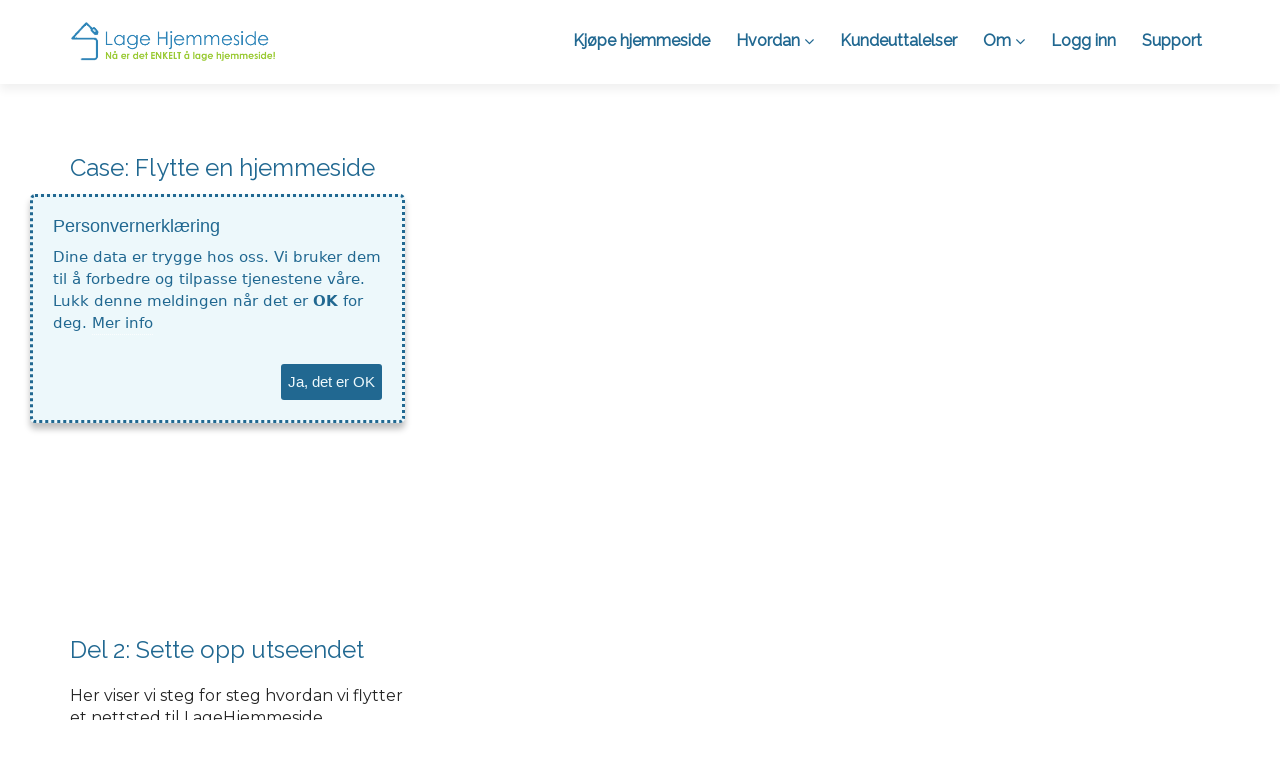

--- FILE ---
content_type: text/html; charset=UTF-8
request_url: https://lagehjemmeside.no/case-flytte-en-hjemmeside
body_size: 8296
content:
<!DOCTYPE html>
<html lang="no">
<head>
<!--RSS-->
<link href="index.php?rss=news" rel="alternate" type="application/rss+xml" title="Nyheter" />
<meta property="og:title" content="Lage Hjemmeside" /><meta property="og:description" content="" /><link rel="stylesheet" href="//easyedit.b-cdn.net/nullstill23.css" media="print" onload="this.media='all'">
<link rel="stylesheet" href="https://maxcdn.bootstrapcdn.com/bootstrap/3.3.7/css/bootstrap.min.css">
<link rel="stylesheet" href="CSS/template_maskin28.min.css?1768924314" type="text/css" media="screen" class="template-css">
<script src="//ajax.googleapis.com/ajax/libs/jquery/1.12.4/jquery.min.js" type="text/javascript"></script>
<link rel="stylesheet" href="https://cdnjs.cloudflare.com/ajax/libs/animate.css/3.5.2/animate.min.css">
<link rel="stylesheet" href="https://cdnjs.cloudflare.com/ajax/libs/font-awesome/4.7.0/css/font-awesome.min.css" media="print" onload="this.media='all'">



<!-- Få et slikt selgende nettsted på easyedit.no du også! ;-) -->
<meta charset="utf-8">
<meta http-equiv="X-UA-Compatible" content="IE=edge">
<meta name="viewport" content="width=device-width, initial-scale=1">
<TITLE>Case - Flytte en hjemmeside &raquo; Lage Hjemmeside</TITLE><meta name="description" content="" /><meta name="keywords" content="" />

<!-- Favicons -->
<link href="img/favicon.png" rel="icon">
<link href="img/apple-touch-icon.png" rel="apple-touch-icon">
<script async onload="HockeyStack.init('3d3d8f0ab17fc556af18488ce68721')" src="https://cdn.jsdelivr.net/npm/hockeystack@latest/hockeystack.min.js"></script>
<!-- Facebook Pixel Code -->
<script>
!function(f,b,e,v,n,t,s)
{if(f.fbq)return;n=f.fbq=function(){n.callMethod?
n.callMethod.apply(n,arguments):n.queue.push(arguments)};
if(!f._fbq)f._fbq=n;n.push=n;n.loaded=!0;n.version='2.0';
n.queue=[];t=b.createElement(e);t.async=!0;
t.src=v;s=b.getElementsByTagName(e)[0];
s.parentNode.insertBefore(t,s)}(window,document,'script',
'https://connect.facebook.net/en_US/fbevents.js');
 fbq('init', '423315814944555'); 
fbq('track', 'PageView');
</script>
<noscript>
 <img height="1" width="1" 
src="https://www.facebook.com/tr?id=423315814944555&ev=PageView
&noscript=1"/>
</noscript>
<!-- End Facebook Pixel Code -->
<!-- Pixel Code for Analyzz -->
<script async src="https://app.analyzz.com/pixel/hVeSwIuChNo2cPkR"></script>
<!-- END Pixel Code -->
</head>
<body id="easyedit-i-bruk" data-p="79" data-m="1"  id="body"><div class="bodywrapper">
  <!--==========================
    Top Bar
  ============================-->
  <section style="display:none;;" id="topbar" class="d-none d-lg-block">
    <div class="container clearfix">
      <div class="contact-info pull-left">
        <div class="contact-info pull-left">
        <i class="fa fa-envelope-o"></i> <a href="/cdn-cgi/l/email-protection#d9aaaca9a9b6abad99b5b8bebcb1b3bcb4b4bcaab0bdbcf7b7b6"><span class="__cf_email__" data-cfemail="12616762627d6066527e7375777a78777f7f77617b76773c7c7d">[email&#160;protected]</span></a>
        <i class="fa fa-phone"></i> <a href="tel:45059000">45059000</a>
      </div>

      </div>
      <div class="social-links pull-right">
        <a target="_blank" style="display: none;" href="#" class="twitter"><i class="fa fa-twitter"></i></a>
        <a target="_blank" style="display: ;" href="https://www.facebook.com/lagehjemmeside.no/" class="facebook"><i class="fa fa-facebook"></i></a>
        <a target="_blank" style="display: none;" href="#" class="instagram"><i class="fa fa-instagram"></i></a>
        <a target="_blank" style="display: none;" href="#" class="google-plus"><i class="fa fa-google-plus"></i></a>
        <a target="_blank" style="display: ;" href="https://www.youtube.com/user/lagehjemmeside" class="linkedin"><i class="fa fa-youtube-square"></i></a>
      </div>
    </div>
  </section>

  <!--==========================
    Header
  ============================-->
  <header id="header">
    <div class="container">

      <div id="logo" class="pull-left">
        <h1><a href="/" class="scrollto"><img src="/web_images/lage-hjemmeside-logo.png" style="border:0" id="WebsiteLogo" alt="Lage Hjemmeside" /></a></h1>
      </div>

      <nav id="nav-menu-container">
          <div class="basic21menu">
            <ul>
<li class="menu57"><a href="kjope-hjemmeside"><span>Kjøpe hjemmeside</span></a></li>
<li class="menu69"><a href="hvordan"><span>Hvordan</span></a><ul>
<li class="menu80"><a href="Intro-Din-webdesign"><span>Intro: Din webdesign</span></a></li>
<li class="menu77"><a href="redigering-steg-for-steg"><span>Redigering steg for steg</span></a></li>
<li class="menu74"><a href="Hvordan-bruke-striper"><span>Hvordan bruke striper</span></a></li>
<li class="menu76"><a href="sette-inn-bilde"><span>Sette inn bilde</span></a></li>
<li class="menu71"><a href="sette-inn-video-pa-hjemmesiden"><span>Sette inn video</span></a></li>
<li class="menu72"><a href="meny-endre-rekkefolge-og-undermeny"><span>Meny: Endre rekkefølge og undermeny</span></a></li>
<li class="menu78"><a href="bruke-apps"><span>Bruke APPs</span></a></li>
<li class="menu81"><a href="skrive-nyheter-blogg"><span>Skrive nyheter/ blogg</span></a></li>
<li class="menu82"><a href="gdpr-gjort-enklere"><span>GDPR gjort enklere</span></a></li>
<li class="menu70"><a href="case-arkitekt"><span>Case - Arkitekt</span></a></li>
<li class="item_active" class="menu79"><a href="case-flytte-en-hjemmeside"><span>Case - Flytte en hjemmeside</span></a></li>
<li class="menu75"><a href="for-deg-som-har-oppgradert"><span>For deg som har oppgradert</span></a></li>
</ul></li>
<li class="menu46"><a href="kundeuttalelser"><span>Kundeuttalelser</span></a></li>
<li class="menu48"><a href="om"><span>Om</span></a><ul>
<li class="menu2"><a href="Kontakt"><span>Kontakt</span></a></li>
<li class="menu5"><a href="aktuelt"><span>Aktuelt</span></a></li>
<li class="menu50"><a href="om-lagehjemmeside.no"><span>Om LageHjemmeside.no</span></a></li>
</ul></li>
<li class="menu51"><a href="loggin"><span>Logg inn</span></a></li>
<li class="menu47"><a href="support"><span>Support</span></a></li>
</ul>
          </div>
          <script data-cfasync="false" src="/cdn-cgi/scripts/5c5dd728/cloudflare-static/email-decode.min.js"></script><script>
              $(".basic21menu > ul").addClass('nav-menu');
              $(".basic21menu ul > li").has( "ul" ).addClass('menu-has-children');
              $(".basic21menu > ul > li > ul > li >ul ").addClass('sub-menu');
              $(".basic21menu>ul>li.menu-has-children>a").addClass("dropdown-toggle").attr("data-toggle","dropdown"); 
          </script> 
      </nav><!-- #nav-menu-container -->
    </div>
  </header><!-- #header -->

  <div class="portlet" style="margin-top:20px;margin-bottom:20px;padding-top:20px;padding-bottom:20px"><section>
<div class="container">
<div class="row">
<div class="portlet-container    ui-sortable col-sm-4">
<div class="portlet" style="padding-top:20px;padding-right:20px;padding-bottom:20px;min-height:130px"><div class="row">
<div class="portlet-container col-sm-12  ui-sortable">
<div class="portlet"><h1><span style="font-size: 18pt;">Case: Flytte en hjemmeside fra et annet system til LageHjemmeside</span><br></h1></div><div class="portlet" style="position: relative; z-index: 20; left: 0px; top: 0px;">Her viser vi steg for steg hvordan vi&nbsp;flytter et nettsted til LageHjemmeside</div>
</div></div></div>
</div>
<div class="portlet-container    ui-sortable col-sm-8">
<div class="portlet">
<div class="embed-responsive embed-responsive-16by9"><iframe class="embed-responsive-item" src="https://www.youtube.com/embed/zV4LQSH8aqA?rel=0" allowfullscreen="" allow="autoplay; encrypted-media"></iframe></div>
</div></div>
</div>
</div>
</section></div>
<div class="portlet" style="margin-top:20px;margin-bottom:20px;padding-top:20px;padding-bottom:20px"><section>
<div class="container">
<div class="row">
<div class="portlet-container    ui-sortable col-sm-4">
<div class="portlet" style="padding-top:20px;padding-right:20px;padding-bottom:20px;min-height:130px"><div class="row">
<div class="portlet-container col-sm-12  ui-sortable">
<div class="portlet"><h1><span style="font-size: 18pt;" mce-data-marked="1">Del 2: Sette opp utseendet</span></h1></div><div class="portlet" style="position: relative; z-index: 20; left: 0px; top: 0px;">Her viser vi steg for steg hvordan vi&nbsp;flytter et nettsted til LageHjemmeside</div>
</div></div></div>
</div>
<div class="portlet-container    ui-sortable col-sm-8">
<div class="portlet">
<div class="embed-responsive embed-responsive-16by9"><iframe class="embed-responsive-item" src="https://www.youtube.com/embed/K4hrqVkr1fk?rel=0" allowfullscreen="" allow="autoplay; encrypted-media"></iframe></div>
</div></div>
</div>
</div>
</section></div>
<div class="portlet" style="margin-top:20px;margin-bottom:20px;padding-top:20px;padding-bottom:20px"><section>
<div class="container">
<div class="row">
<div class="portlet-container    ui-sortable col-sm-4">
<div class="portlet" style="padding-top:20px;padding-right:20px;padding-bottom:20px;min-height:130px"><div class="row">
<div class="portlet-container col-sm-12  ui-sortable">
<div class="portlet"><h1><span style="font-size: 18pt;">Del 3: Sette opp&nbsp;forsiden</span></h1></div><div class="portlet" style="position: relative; z-index: 20; left: 0px; top: 0px;">Her viser vi steg for steg hvordan vi&nbsp;flytter et nettsted til LageHjemmeside</div>
</div></div></div>
</div>
<div class="portlet-container    ui-sortable col-sm-8">
<div class="portlet">
<div class="embed-responsive embed-responsive-16by9"><iframe class="embed-responsive-item" src="https://www.youtube.com/embed/l3bYvhXvIYE?rel=0" allowfullscreen="" allow="autoplay; encrypted-media"></iframe></div>
</div></div>
</div>
</div>
</section></div>
<div class="portlet" style="margin-top:20px;margin-bottom:20px;padding-top:20px;padding-bottom:20px"><section>
<div class="container">
<div class="row">
<div class="portlet-container    ui-sortable col-sm-4">
<div class="portlet" style="padding-top:20px;padding-right:20px;padding-bottom:20px;min-height:130px"><div class="row">
<div class="portlet-container col-sm-12  ui-sortable">
<div class="portlet"><h1><span style="font-size: 18pt;">Del 4: Sette opp&nbsp;de andre sidene</span></h1></div><div class="portlet" style="position: relative; z-index: 20; left: 0px; top: 0px;">Her viser vi steg for steg hvordan vi&nbsp;flytter et nettsted til LageHjemmeside</div>
</div></div></div>
</div>
<div class="portlet-container    ui-sortable col-sm-8">
<div class="portlet">
<div class="embed-responsive embed-responsive-16by9"><iframe class="embed-responsive-item" src="https://www.youtube.com/embed/Y7c6lhsMB1o?rel=0" allowfullscreen="" allow="autoplay; encrypted-media"></iframe></div>
</div></div>
</div>
</div>
</section></div>
<div class="portlet" style="margin-top:20px;margin-bottom:20px;padding-top:20px;padding-bottom:20px"><section>
<div class="container">
<div class="row">
<div class="portlet-container    ui-sortable col-sm-4">
<div class="portlet" style="padding-top:20px;padding-right:20px;padding-bottom:20px;min-height:130px"><div class="row">
<div class="portlet-container col-sm-12  ui-sortable">
<div class="portlet"><h1><span style="font-size: 18pt;">Del 5:&nbsp;Sette opp "Om meg" og "Kontakt"</span></h1></div><div class="portlet" style="position: relative; z-index: 20; left: 0px; top: 0px;">Her viser vi steg for steg hvordan vi&nbsp;flytter et nettsted til LageHjemmeside</div>
</div></div></div>
</div>
<div class="portlet-container    ui-sortable col-sm-8">
<div class="portlet">
<div class="embed-responsive embed-responsive-16by9"><iframe class="embed-responsive-item" src="https://www.youtube.com/embed/3bt2j5if8pI?rel=0" allowfullscreen="" allow="autoplay; encrypted-media"></iframe></div>
</div></div>
</div>
</div>
</section></div>


  <!--==========================
    Footer
  ============================-->
  <footer id="footer">
    <div class="container">
      <div class="row">
        <div class="col-lg-4">
          <h3>Smart hjemmeside</h3>
<p>I 2009 startet vi Norges mest lettbrukte hjemmesideverktøy. I 2019 lanserte vi den nye ANNERLEDES løsningen som&nbsp;kan hjelpe deg å få flere kunder automatisk - som en markedsmaskin.</p>
<p>Copyright © 2009 - 2019 Lage Hjemmeside</p>
<iframe style="display: none;" width="300" height="150"></iframe><iframe style="display: none;" width="300" height="150"></iframe>
        </div>
        <div class="col-lg-4">
          <h3>Sjekk her</h3>
<ul>
<li><a href="kjope-hjemmeside">Kjøpe ferdig hjemmeside</a></li>
<li><a href="aktuelt">Aktuelt</a></li>
<li><a href="personvern">Personvern</a></li>
</ul>
<iframe style="display: none;" width="300" height="150"></iframe><iframe style="display: none;" width="300" height="150"></iframe>
        </div>
        <div class="col-lg-4">
          <h3>Kontaktinfo</h3>
<p><b>Lage Hjemmeside</b> - Snarveien 26 - 4870 Fevik </p>
<p><strong>Telefon</strong>&nbsp;45059000</p>
<p><strong>Epost:</strong>&nbsp;<a href="/cdn-cgi/l/email-protection" class="__cf_email__" data-cfemail="02717772726d7076426e6365676a68676f6f67716b66672c6c6d">[email&#160;protected]</a></p>
<iframe style="display: none;" width="300" height="150"></iframe><iframe style="display: none;" width="300" height="150"></iframe>
        </div>
      </div>
    </div>
  </footer><!-- #footer -->

  <a href="#" class="back-to-top"><i class="fa fa-chevron-up"></i></a>


  
 


  <style>
    :root {
   --standard-color1:rgb(33, 104, 145);
   --standard-color2:#9ACA33;
   
   --light-standard-color1:rgb(237, 248, 251);
   
   --callout: #9ACA33;

	 --standard-font-color:rgb(37, 37, 37);
   --standard-font-size :16px;
      
   --light-standard-color:rgb(237, 248, 251);

      
   --standard-green:#5cb85c;
   --darker-green:#3c763d;
   --hover-green:#459a45;
   --very-light-green:#dff0d8;
   --darker-light-green:#d6e9c6;
      
   --standard-blue:rgb(40, 94, 165);
   --darker-blue:#245482;
   --hover-blue:rgb(33, 77, 135);
      
      
   --standard-lightblue:#5bc0de;
   --darker-lightblue:#53b3d1;
   --hover-lightblue:#57b3d1;
   --very-light-lightblue:#d9edf7;

  
   --standard-orange:#f0ad4e;
   --darker-orange:#db9434;
   --hover-orange:#eea236;
   --very-light-orange:#fcf8e3;
      
   --standard-red:#d9534f;
   --darker-red:#c43c38;
   --hover-red:#d43f3a;
   --very-light-red:#f2dede;
      
   --standard-light:#ffffff;
   --standard-darker-light:#ebebeb;
   --standard-light-font-color:#707070;
      
    --high-contrast-background-color:rgb(33, 104, 145);
    --high-contrast-text-color:#ffffff;
    --middle-contrast-background-color:rgb(182, 215, 168);
    --middle-contrast-text-color:rgb(0, 0, 0);
          --low-contrast-background-color:#fafafa;

   --gdpr-background:#3b3646;
   --gdpr-headline:#ee4b5a;
   --gdpr-message:#ffffff;
   --gdpr-border:;
   --gdpr-button-text-color: #000000;
   --button-border-width-standard: 1px;
      
    }
    
        /****************standard colors********************/
    .btn .fa {transition: 0.5s;}
.btn {border: var(--button-border-width-standard) solid transparent;}   
.btn-default{color: var(--standard-color1) !important;background-color: transparent !important;border-color: var(--standard-color1);}
.btn-defaultinvers:hover{color: var(--standard-color1) !important;background-color:transparent !important;border-color: var(--standard-color1) !important;}
.btn-default i.fa, .btn-defaultinvers:hover i.fa {color: var(--standard-color1)!important;}
.btn-default:hover, .btn-defaultinvers {color: #fff!important;background-color: var(--standard-color1)!important;border-color: var(--standard-color1)!important;}
.btn-default:hover i.fa, .btn-defaultinvers i.fa {color: #fff!important;}
    
.btn-success, .btn-successinvers:hover{color: #fff!important;background-color: var(--standard-green);border-color: var(--darker-green);}
.btn-success i.fa {color: #fff!important;}
.btn-success:hover {color: #fff!important;background-color: var(--darker-green);border-color: var(--darker-green);}
.btn-success:hover i.fa {color: #fff!important;}
.btn-successinvers {color: var(--darker-green)!important;background-color: #fff;border-color: var(--darker-green);}
.btn-successinvers i.fa {color: var(--darker-green) !important;} 
.btn-successinvers:hover i.fa {color: #fff !important;} 
    
.btn-primary, .btn-primaryinvers:hover{color: #fff!important;background-color: var(--standard-blue);border-color: var(--darker-blue);}
.btn-primary i.fa {color: #fff!important;}
.btn-primary:hover {color: #fff!important;background-color: var(--darker-blue);border-color: var(--darker-blue);}
.btn-primary:hover i.fa {color: #fff!important;}
.btn-primaryinvers {color: var(--darker-blue)!important;background-color: #fff;border-color: var(--darker-blue);}
.btn-primaryinvers i.fa {color: var(--darker-blue) !important;} 
.btn-primaryinvers:hover i.fa {color: #fff !important;} 
    
.btn-info, .btn-infoinvers:hover{color: #fff!important;background-color: var(--standard-lightblue);border-color: var(--darker-lightblue);}
.btn-info i.fa {color: #fff!important;}
.btn-info:hover {color: #fff!important;background-color: var(--darker-lightblue);border-color: var(--darker-lightblue);}
.btn-info:hover i.fa {color: #fff!important;}
.btn-infoinvers {color: var(--darker-lightblue)!important;background-color: #fff;border-color: var(--darker-lightblue);}
.btn-infoinvers i.fa {color: var(--darker-lightblue) !important;} 
.btn-infoinvers:hover i.fa {color: #fff !important;} 
    
.btn-warning, .btn-warninginvers:hover{color: #fff!important;background-color: var(--standard-orange);border-color: var(--darker-orange);}
.btn-warning i.fa {color: #fff!important;}
.btn-warning:hover {color: #fff!important;background-color: var(--darker-orange);border-color: var(--darker-orange);}
.btn-warning:hover i.fa {color: #fff!important;}
.btn-warninginvers {color: var(--darker-orange)!important;background-color: #fff;border-color: var(--darker-orange);}
.btn-warninginvers i.fa {color: var(--darker-orange) !important;} 
.btn-warninginvers:hover i.fa {color: #fff !important;} 
    
.btn-danger, .btn-dangerinvers:hover{color: #fff!important;background-color: var(--standard-red);border-color: var(--darker-red);}
.btn-danger i.fa {color: #fff!important;}
.btn-danger:hover {color: #fff!important;background-color: var(--darker-red);border-color: var(--darker-red);}
.btn-danger:hover i.fa {color: #fff!important;}
.btn-dangerinvers {color: var(--darker-red)!important;background-color: #fff;border-color: var(--darker-red);}
.btn-dangerinvers i.fa {color: var(--darker-red) !important;} 
.btn-dangerinvers:hover i.fa {color: #fff !important;} 
    
.btn-light, .btn-lightinvers:hover{color: var(--standard-light-font-color)!important;background-color: var(--standard-light);border-color: var(--standard-light);}
.btn-light i.fa {color: var(--standard-light-font-color)!important;}
.btn-light:hover {color: var(--standard-light-font-color)!important;background-color: var(--standard-darker-light);border-color: var(--standard-darker-light);}
.btn-light:hover i.fa {color: var(--standard-light-font-color)!important;}
.btn-lightinvers {color: var(--standard-light)!important;background-color: transparent;border-color: var(--standard-light);}
.btn-lightinvers i.fa {color: var(--standard-light) !important;} 
.btn-lightinvers:hover i.fa {color: var(--standard-light-font-color) !important;}

.btn-contrast, .iform .ibutton, .formdesign1 input.ibutton, .kontaktknapp{color: #fff!important;background-color: var(--callout)!important;border-color: var(--callout)!important;}
.btn-contrast i.fa, .iform .ibutton i.fa, .formdesign1 input.ibutton i.fa, .kontaktknapp i.fa {color: #fff!important;}
.btn-contrast:hover, .iform .ibutton:hover, .formdesign1 input.ibutton:hover, .kontaktknapp:hover {color: var(--callout)!important;background-color: transparent!important;border-color: var(--callout)!important;}
.btn-contrast:hover i.fa, .iform .ibutton:hover i.fa, .formdesign1 input.ibutton:hover i.fa, .kontaktknapp:hover i.fa {color: var(--callout)!important;}

.btn-contrastinvers {color: var(--callout) !important;background-color: transparent;border-color: var(--callout);}
.btn-contrastinvers i.fa {color: var(--callout) !important;}   
.btn-contrastinvers:hover{background-color: var(--callout);border-color: var(--callout);}
.btn-contrastinvers:hover i.fa, .btn-contrastinvers:hover {color: #fff !important;}
    
.panel-success>.panel-heading {color: var(--darker-green);background-color: var(--very-light-green);border-color: var(--darker-light-green);}
.panel-success {border-color: var(--darker-light-green);}
.panel-default>.panel-heading {color: var(--standard-font-color);background-color: var(--light-standard-color);border-color: var(--light-standard-color);}
.panel-default {border-color: var(--light-standard-color);}
.panel-primary>.panel-heading {color: #fff;background-color: var(--standard-blue);border-color: var(--standard-blue);}
.panel-primary {border-color: var(--standard-blue);}
.panel-info>.panel-heading {color: var(--standard-blue);background-color: var(--very-light-lightblue);border-color: var(--very-light-lightblue);}
.panel-info {border-color: var(--standard-lightblue);}
.panel-warning>.panel-heading {color: var(--standard-orange);background-color: var(--very-light-orange);border-color: var(--very-light-orange);}
.panel-warning {border-color: var(--standard-orange);}
.panel-danger>.panel-heading {color: var(--standard-red);background-color: var(--very-light-red);border-color: var(--very-light-red);}
.panel-danger {border-color: var(--standard-red);}
.btn:hover {margin-top: -3px;margin-bottom: 3px;}   
    
.text-default {color:var(--standard-color1);}
.text-success {color:var(--standard-green);}
.text-primary {color:var(--standard-blue);}
.text-info {color:var(--standard-lightblue);}
.text-warning {color:var(--standard-orange);}
.text-danger  {color:var(--standard-red);}
.text-hidden  {color:var(--standard-font-color);}
.text-contrast  {color:var(--callout);}
.text-light  {color:var(--standard-light);}
    
.text-default:hover {color:var(--standard-color2);}
.text-success:hover {color:var(--hover-green);}
.text-primary:hover {color:var(--hover-blue);}
.text-info:hover {color:var(--hover-lightblue);}
.text-warning:hover {color:var(--hover-orange);}
.text-danger:hover  {color:var(--hover-red);}
.text-hidden:hover  {color:var(--hover-font-color);}
.text-contrast:hover  {color:var(--standard-color1);}
.text-light:hover  {color:var(--standard-darker-light);}
    
 i.fano {color: var(--standard-color2) !important;}
 .high-contrast {background-color:var(--high-contrast-background-color);color:var(--high-contrast-text-color);}
 .high-contrast .fa,  .high-contrast h1,  .high-contrast h2,  .high-contrast h3, .high-contrast h4, .high-contrast h5, .high-contrast h6 {color:var(--high-contrast-text-color) !important;} 
 .middle-contrast {background-color:var(--middle-contrast-background-color);color:var(--middle-contrast-text-color) !important;}
 .middle-contrast .fa,  .middle-contrast h1,  .middle-contrast h2,  .middle-contrast h3, .middle-contrast h4, .middle-contrast h5, .middle-contrast h6 {color:var(--middle-contrast-text-color) !important;} 
 .low-contrast {background-color:var(--low-contrast-background-color);}

#gdpr-cookie-message {background-color: var(--light-standard-color1) !important;border:3px dotted var(--callout);}
#gdpr-cookie-message h4, #gdpr-cookie-message a, #gdpr-cookie-message h5 {color: var(--callout) !important;}
#gdpr-cookie-message button, button#ihavecookiesBtn {background-color: var(--callout) !important;color:var(--light-standard-color1) !important;}
#gdpr-cookie-message p, #gdpr-cookie-message ul,  div#gdpr-cookie-types label {color:var(--callout) !important;}
    
#gdpr-cookie-messaage {background-color: var(--gdpr-background) !important;border:var(--gdpr-border);}
#gdpr-cookie-messaage h4, #gdpr-cookie-messaage a, #gdpr-cookie-messaage h5 {color: var(--gdpr-headline) !important;}
#gdpr-cookie-messaage button, button#ihavecookiesBtn {background-color: var(--gdpr-headline) !important;color:var(--gdpr-button-text-color) !important;}
#gdpr-cookie-messaage p, #gdpr-cookie-messaage ul,  div#gdpr-cookie-typesage label {color:var(--gdpr-message) !important;}
    
#gdpr-cookie-message {background-color: var(--light-standard-color1) !important;border:3px dotted var(--standard-color1);}
#gdpr-cookie-message h4, #gdpr-cookie-message a, #gdpr-cookie-message h5 {color: var(--standard-color1) !important;}
#gdpr-cookie-message button, button#ihavecookiesBtn {background-color: var(--standard-color1) !important;color:var(--light-standard-color1) !important;}
#gdpr-cookie-message p, #gdpr-cookie-message ul,  div#gdpr-cookie-types label {color:var(--standard-color1) !important;}
.NewsThumb img {max-width: 400px;}
    
    /*end standard*/    
.back-to-top {background: var(--standard-color1);z-index: 90001;}
.back-to-top i.fa {color: var(--light-standard-color1) !important;}
.back-to-top:hover {background: var(--standard-color2);}

#topbar {background-color: rgb(33, 104, 145) !important;border-color: #eeeeee;color: rgb(255, 255, 255);}
#topbar .social-links a {color: #555555;border-color: #e9e9e9;}
#topbar .social-links a:hover {color: #2fb28c;}
    
#topbar .contact-info a:hover, #topbar .contact-info a, #topbar i.fa {color: rgb(255, 255, 255) !important;}
#topbar i.fano {color: #9ACA33 !important;}
#topbarno .contact-info a:hover, h1 em, h2 em, h3 em, h4 em, h5 em, h6 em, #topbarno .contact-info a {color: #9ACA33 !important;}
#topbarno {background-color:#fff !important;}
    
#nav-menu-container {background-color: rgba(255, 255, 255, 0);}
.sosiale-knapper {z-index: 900;position: relative;}
    
.is-sticky header#header {position: absolute !important;}    
    
@media (min-width:1180px){    
.bodywrapperno, .alternative .bodywrapper, .alternative .bodywrapper .container, .alternative .bodywrapper #topbar, .bodywrapper .containerno, #topbarno {max-width: 1180px;overflow: hidden;margin-left: auto;margin-right: auto;}
.bodywrapperno, .alternative .bodywrapper {margin-top: 60px;border-radius:13px;border:1px solid rgb(103, 83, 77);-webkit-box-shadow: 0px 0px 19px -1px rgba(0, 0, 0, 0.25);-moz-box-shadow: 0px 0px 19px -1px rgba(0, 0, 0, 0.25);box-shadow: 0px 0px 19px -1px rgba(0, 0, 0, 0.25);}
body {background: url();background-size: cover;background-attachment: fixed;background-color: #ffffff;}
.bodywrapper, .alternative .bodywrapper{background: rgba(255, 255, 255, 0.85);} 
 .frontpageno div#header-sticky-wrapper {top: 60px !important;left: 0px  !important;}  
#direkteredigeringno .bodywrapper div#header-sticky-wrapper {top: calc(60px + 128px) !important;}
    }   
 
 .moveupshadow {
background-color: rgb(237, 248, 251) !important;
border: 1px dashed rgb(33, 104, 145) !important;
}
    #footerno{ background-color: rgb(237, 248, 251) !important;}
    #footerno ul li a {
    color: #9ACA33 !important;
}
    .basic21-team-info { background-color: rgb(33, 104, 145) !important;}
    .nav-menuno a {color: rgb(33, 104, 145) !important;}
    .nav-menuno a:hover {color: #9ACA33 !important;}
    #mobile-nav .nav-menu a {color: rgb(237, 248, 251) !important;}
    #mobile-nav .nav-menu li li a {color: rgb(33, 104, 145) !important;}
     h1, h2, h3, h4, h5, h6, .NewsTitle h1 a, #header #logo h1 a {color: rgb(33, 104, 145);}
    
    #gdpr-cookie-message {
    left: 0vw;
    top: 27vh;
bottom: auto !important;}

.iform img {
    height: 36px;
}
.frontpage img#WebsiteLogo {
    -webkit-filter: brightness(0) invert(1);
    filter: brightness(0) invert(1);
}
.basic16-section h2 {
font-weight: 300;
text-transform: uppercase;
}
.basic16-section h2::after {
    	border-color: var(--high-contrast-text-color) !important;
    }
    .basic16-section h2::after {
    	border-color: var(--middle-contrast-text-color) !important;
    }
    .basic16-section h2::after {
    	border-color: var(--low-contrast-text-color) !important;
    }
.NewsTitle h1 a {text-decoration: none;}
#footer p {
    	margin-bottom: 5px;
    }
.campaign #topbar,
.campaign #header-sticky-wrapper,
.campaign footer {
 display: none;
}

@media (max-width: 991px) {
.container {
    width: auto;
}
}

@media (max-width: 768px) {
#topbar {
    display: none;
}
}
   
    h1 em, h2 em, h3 em, h4 em, h5 em, h6 em { text-decoration: underline;}
    
    
    .moveupshadow i.fa {
    color: #9ACA33 !important;
}
    .btn .fa, .moveupshadow .btn i.fa {color:#FFF !important;}
    
    
   .btn, .iform .ibutton {
    font-family: 'Montserrat', sans-serif; !important;
    font-weight: bold !important;
    letter-spacing: 1px;
    display: inline-block;
    padding-top: 10px !important;
    padding-right: 32px !important;
    padding-left: 32px !important;
    border-radius: 2px !important;
    transition: 0.5s;
    color: #fff;
    padding-bottom: 10px !important;

} 
    
    
    
    body {
      font-family: 'Montserrat', sans-serif; !important;
      color: rgb(37, 37, 37) !important;
      font-size: 16px !important;
    }
    h1, h2, h3, h4, h5, h6, .NewsTitle h1 a {
      font-family: 'Raleway', serif; !important;
      color: ;
    }
    
    .frontpage div#header-sticky-wrapper {position: absolute;width: 100%;z-index: 1000;}
    .frontpage #header {background-color: transparent !important;background-color: rgba(255, 255, 255, 0) !important;box-shadow: 0 0px 0px 0 rgba(0,0,0,1) !important;}
    #wxEditor .frontpage div#header-sticky-wrapper {position: absolute;}
    .frontpage #nav-menu-container {background-color:rgba(255, 255, 255, 0);border-radius: ;padding-right: ;}
.frontpage .is-sticky header#header {position: absolute !important;}
    .frontpage .nav-menu a, .frontpage #header #logo h1 a, .frontpage #header #logo h1 a span {color:  rgb(255, 255, 255)!important;}
    .frontpage .nav-menu li li a {color: var(--standard-color1) !important;}
    
    
        body.campaign {
      font-family: 'Montserrat', sans-serif; !important;
      color: rgb(37, 37, 37) !important;
      font-size: 20px !important;
    }
     .campaign h1, .campaign h2, .campaign h3, .campaign h4, .campaign h5, .campaign h6, .campaign .NewsTitle h1 a {
      font-family: Rajdhani,sans-serif !important;
      color: ;
    }
    .campaign .calloutbar {background-color:  !important;color:white;}
    .campaign .callout {background-color; transparent;border: 4px solid ;color:;}
     .campaign .btn {background-color:  !important}
     .campaign .btn:hover {background-color; transparent !important}
    
    .bonusheader {background-color: rgb(53, 71, 91) !important}
    
    
    
    
    h1 {
      font-size: calc(10px + 26px);
    }
    h2 {
      font-size: calc(10px + 20px) ;
    }
    h3 {
      font-size: calc(10px + 14px) ;
    }
    h4 {
      font-size: calc(10px + 8px) ;
    }
    h5 {
      font-size: calc(10px + 4px) ;
    }
    h6 {
      font-size: calc(10px + 2px) ;
    }
      #header #logo h1 a {font-size:calc(10px + 22px);}
    
   .NewsTitle h1 {font-size: calc( + 20px) ;}
     .NewsTitle h1 a {font-size: calc( + 20px - 20px) ;}
    
 a {
   color: #9ACA33;}
    
    .basic21-section h2::before {
    background: #9ACA33 !important;
    }
    
    .nav-menu a {font-family: 'Raleway', sans-serif; !important;font-size: 16px !important;}
    
    #header {
    	background-color: rgb(255, 255, 255);
    }
    #header #logo h1 a, #header #logo h1 a span {
    	color: rgb(0, 0, 0);
      font-size: 32px;
    }
    #headerno #logo h1 a, #headerno #logo h1 a span {
    	color: rgb(33, 104, 145) !important;
      font-size: 32px;
    }
    img#WebsiteLogo {
    	max-height: 40px;
    }
    div#logo {
    margin-top: -7px;
}
    .nav-menu a {
    	color: rgb(33, 104, 145);
    }
    .nav-menu li:hover>a, 
    .nav-menu .item_active>a {
    	color: #9ACA33;
    }
    .nav-menu ul {
    	background-color: #ffffff;
    }
    .nav-menu ul li a {
    	color: rgb(51, 51, 51);
    }
    .nav-menu ul li:hover>a {
    	color: rgb(33, 104, 145);
    }
    #mobile-nav-toggle i {
    	/*color: rgb(79, 173, 204);*/
      color: --standardfarge;
    }
    #footer {
      padding: 60px 0 60px;
    	background-color: rgb(51, 51, 51);
      color: rgb(255, 255, 255);
    }
    #footer h1, #footer h2, #footer h3, #footer h4, #footer h5, #footer h6 {
    	color: rgb(255, 255, 255);
      font-size: 16px;
      text-transform: uppercase;
      font-weight: 600;
    }
    #footer ul li {
    	border-bottom: 1px solid rgb(101, 101, 101);
    	padding: 5px 0;
    }
    #footer ul li:first-child {
      padding-top: 0;
  	}
    #footer ul li a {
    	color: rgb(255, 255, 255);
    }
    #footer ul li a:hover {
    	color: #2fb28c;
    }
    .portlet ul li {
    list-style: square;margin-left:20px;;
}
@media (max-width: 768px){
#header #logo img {max-height: 62px;
}
}
    
</style>
<script data-cfasync="false" src="/cdn-cgi/scripts/5c5dd728/cloudflare-static/email-decode.min.js"></script><script type="text/javascript"> (function(funnel) { var insert = document.getElementsByTagName('script')[0], script = document.createElement('script'); script.addEventListener('load', function() { window.funnelytics.init(funnel, false); }); script.src = 'https://cdn.funnelytics.io/track.js'; script.type = 'text/javascript'; script.async = true; insert.parentNode.insertBefore(script, insert); })('d23da893-f3ec-4e06-9c16-5fbf0f2112f6'); </script>

<script type="text/javascript">
(function() {
    window.sib = { equeue: [], client_key: "3jy8pwd3rx59ol3ncvik4" };
    /* OPTIONAL: email for identify request*/
    // window.sib.email_id = 'example@domain.com';
    window.sendinblue = {}; for (var j = ['track', 'identify', 'trackLink', 'page'], i = 0; i < j.length; i++) { (function(k) { window.sendinblue[k] = function() { var arg = Array.prototype.slice.call(arguments); (window.sib[k] || function() { var t = {}; t[k] = arg; window.sib.equeue.push(t);})(arg[0], arg[1], arg[2]);};})(j[i]);}var n = document.createElement("script"),i = document.getElementsByTagName("script")[0]; n.type = "text/javascript", n.id = "sendinblue-js", n.async = !0, n.src = "https://sibautomation.com/sa.js?key=" + window.sib.client_key, i.parentNode.insertBefore(n, i), window.sendinblue.page();
})();
</script>

<script type="text/javascript" src="//cdn.wishpond.net/connect.js?merchantId=1503091&writeKey=307909d4a468" async></script>
<!-- JavaScript Libraries -->
<script src="//easyedit.b-cdn.net/themes/basic21/easing.min.js"></script>
<script src="//easyedit.b-cdn.net/themes/basic21/hoverIntent.js"></script>
<script src="//easyedit.b-cdn.net/themes/basic21/superfish.min.js"></script>
<script src="//easyedit.b-cdn.net/themes/basic21/magnific-popup.min.js"></script>
<script src="//easyedit.b-cdn.net/themes/basic21/sticky.js"></script>
<!-- Template Main Javascript File -->
<script src="//easyedit.b-cdn.net/themes/basic21/main.js"></script>
<link href="https://fonts.googleapis.com/css?family=Raleway&display=swap" rel="stylesheet">
<link href="https://fonts.googleapis.com/css?family=Montserrat:400,500&display=swap" rel="stylesheet">
</div>
<script src="//easyedit.b-cdn.net/js/wow.min.js"></script> <script>new WOW().init();</script><script src="https://maxcdn.bootstrapcdn.com/bootstrap/3.3.7/js/bootstrap.min.js"></script>
<!-- tester slutt -->
<script>jQuery(document).ready(function(){ if (!jQuery.fn.colorbox)return;jQuery('a[rel^="lightbox"],a[class^="lightbox"]').colorbox({maxWidth:"95%",maxHeight:"95%",transition:"fade",slideshow:true,slideshowAuto:false});});</script><script type="text/javascript">if(!window.shoppingCart){eval("function shoppingCart(a,b){if('' != ''){window.location.href=\"index.php?p=\";}else{alert('There is no Shopping Cart Defined Here!')}}")}</script><script type='text/javascript' src='//easyedit.b-cdn.net/js/gdpr/gdpr-consent2.js'></script><script type='text/javascript' src='consent.js?1'></script><link href="//easyedit.b-cdn.net/js/gdpr/gdpr-consent3.css" rel="stylesheet"> 
<script defer src="https://static.cloudflareinsights.com/beacon.min.js/vcd15cbe7772f49c399c6a5babf22c1241717689176015" integrity="sha512-ZpsOmlRQV6y907TI0dKBHq9Md29nnaEIPlkf84rnaERnq6zvWvPUqr2ft8M1aS28oN72PdrCzSjY4U6VaAw1EQ==" data-cf-beacon='{"version":"2024.11.0","token":"100904dbcefa4f9e90b6592cbe2f7655","r":1,"server_timing":{"name":{"cfCacheStatus":true,"cfEdge":true,"cfExtPri":true,"cfL4":true,"cfOrigin":true,"cfSpeedBrain":true},"location_startswith":null}}' crossorigin="anonymous"></script>
</body>
</html>

--- FILE ---
content_type: text/html; charset=utf-8
request_url: https://embedded.wishpondpages.com/lp/2510000/?parent_url=https%3A%2F%2Flagehjemmeside.no%2Fcase-flytte-en-hjemmeside&embedded=true&deviceMode=desktop
body_size: 8816
content:

<!DOCTYPE html>
<html xmlns:fb="http://www.facebook.com/2008/fbml" class="popup">
  <head prefix="og: http://ogp.me/ns# fb: http://ogp.me/ns/fb# website: http://ogp.me/ns/website#">
    <meta charset="utf-8">
    <meta content="width=device-width, initial-scale=1.0" name="viewport">
    <meta content="notranslate" name="google">
    <link rel="canonical" href="https://www.wishpond.com/lp/2510000/reference" />
<meta itemprop="name" content="Popup" />
<meta itemprop="description" content=" " />
<meta name="description" content=" " />
<meta property="fb:app_id" value="627799608232580" />
<meta property="og:type" content="wishpond_wpool_a:campaign" />
<meta property="og:url" content="https://www.wishpond.com/lp/2510000/reference" />
<meta name="twitter:url" content="https://www.wishpond.com/lp/2510000/reference" />
<meta property="og:title" content="Popup" />
<meta name="twitter:title" content="Popup" />
<meta property="og:description" content=" " />
<meta name="twitter:description" content=" " />
<meta name="twitter:site" content="@CampaignCards" />
<meta name="twitter:card" content="summary" />
    <base href="https://www.wishpond.com/lp/2510000/">
    <title>Popup</title>
    

    <!--[if lte IE 9]>
  <script src="//cdnjs.cloudflare.com/ajax/libs/respond.js/1.4.2/respond.min.js" type="text/javascript"></script>
  <script src="//cdnjs.cloudflare.com/ajax/libs/Base64/1.0.0/base64.min.js" type="text/javascript"></script>
  <script>
    (function(d) { d.className = d.className + " ie9orlower" })(document.documentElement)
  </script>
<![endif]-->



    <script>!function(t,e){"object"==typeof exports&&"undefined"!=typeof module?module.exports=e():"function"==typeof define&&define.amd?define(e):t.ES6Promise=e()}(this,function(){"use strict";function t(t){return"function"==typeof t||"object"==typeof t&&null!==t}function e(t){return"function"==typeof t}function n(t){G=t}function r(t){H=t}function o(){return function(){return process.nextTick(l)}}function i(){return void 0!==z?function(){z(l)}:c()}function s(){var t=0,e=new R(l),n=document.createTextNode("");return e.observe(n,{characterData:!0}),function(){n.data=t=++t%2}}function u(){var t=new MessageChannel;return t.port1.onmessage=l,function(){return t.port2.postMessage(0)}}function c(){var t=setTimeout;return function(){return t(l,1)}}function l(){for(var t=0;t<W;t+=2){(0,Z[t])(Z[t+1]),Z[t]=void 0,Z[t+1]=void 0}W=0}function a(){try{var t=require("vertx");return z=t.runOnLoop||t.runOnContext,i()}catch(n){return c()}}function f(t,e){var n=arguments,r=this,o=new this.constructor(p);void 0===o[tt]&&k(o);var i=r._state;return i?function(){var t=n[i-1];H(function(){return T(i,o,t,r._result)})}():S(r,o,t,e),o}function d(t){var e=this;if(t&&"object"==typeof t&&t.constructor===e)return t;var n=new e(p);return g(n,t),n}function p(){}function h(){return new TypeError("You cannot resolve a promise with itself")}function _(){return new TypeError("A promises callback cannot return that same promise.")}function v(t){try{return t.then}catch(e){return ot.error=e,ot}}function w(t,e,n,r){try{t.call(e,n,r)}catch(o){return o}}function m(t,e,n){H(function(t){var r=!1,o=w(n,e,function(n){r||(r=!0,e!==n?g(t,n):E(t,n))},function(e){r||(r=!0,j(t,e))},"Settle: "+(t._label||" unknown promise"));!r&&o&&(r=!0,j(t,o))},t)}function y(t,e){e._state===nt?E(t,e._result):e._state===rt?j(t,e._result):S(e,void 0,function(e){return g(t,e)},function(e){return j(t,e)})}function b(t,n,r){n.constructor===t.constructor&&r===f&&n.constructor.resolve===d?y(t,n):r===ot?j(t,ot.error):void 0===r?E(t,n):e(r)?m(t,n,r):E(t,n)}function g(e,n){e===n?j(e,h()):t(n)?b(e,n,v(n)):E(e,n)}function A(t){t._onerror&&t._onerror(t._result),x(t)}function E(t,e){t._state===et&&(t._result=e,t._state=nt,0!==t._subscribers.length&&H(x,t))}function j(t,e){t._state===et&&(t._state=rt,t._result=e,H(A,t))}function S(t,e,n,r){var o=t._subscribers,i=o.length;t._onerror=null,o[i]=e,o[i+nt]=n,o[i+rt]=r,0===i&&t._state&&H(x,t)}function x(t){var e=t._subscribers,n=t._state;if(0!==e.length){for(var r=void 0,o=void 0,i=t._result,s=0;s<e.length;s+=3)r=e[s],o=e[s+n],r?T(n,r,o,i):o(i);t._subscribers.length=0}}function P(){this.error=null}function O(t,e){try{return t(e)}catch(n){return it.error=n,it}}function T(t,n,r,o){var i=e(r),s=void 0,u=void 0,c=void 0,l=void 0;if(i){if((s=O(r,o))===it?(l=!0,u=s.error,s=null):c=!0,n===s)return void j(n,_())}else s=o,c=!0;n._state!==et||(i&&c?g(n,s):l?j(n,u):t===nt?E(n,s):t===rt&&j(n,s))}function C(t,e){try{e(function(e){g(t,e)},function(e){j(t,e)})}catch(n){j(t,n)}}function M(){return st++}function k(t){t[tt]=st++,t._state=void 0,t._result=void 0,t._subscribers=[]}function F(t,e){this._instanceConstructor=t,this.promise=new t(p),this.promise[tt]||k(this.promise),U(e)?(this._input=e,this.length=e.length,this._remaining=e.length,this._result=new Array(this.length),0===this.length?E(this.promise,this._result):(this.length=this.length||0,this._enumerate(),0===this._remaining&&E(this.promise,this._result))):j(this.promise,N())}function N(){return new Error("Array Methods must be provided an Array")}function Y(t){return new F(this,t).promise}function q(t){var e=this;return new e(U(t)?function(n,r){for(var o=t.length,i=0;i<o;i++)e.resolve(t[i]).then(n,r)}:function(t,e){return e(new TypeError("You must pass an array to race."))})}function B(t){var e=new this(p);return j(e,t),e}function L(){throw new TypeError("You must pass a resolver function as the first argument to the promise constructor")}function D(){throw new TypeError("Failed to construct 'Promise': Please use the 'new' operator, this object constructor cannot be called as a function.")}function I(t){this[tt]=M(),this._result=this._state=void 0,this._subscribers=[],p!==t&&("function"!=typeof t&&L(),this instanceof I?C(this,t):D())}function K(){var t=void 0;if("undefined"!=typeof global)t=global;else if("undefined"!=typeof self)t=self;else try{t=Function("return this")()}catch(e){throw new Error("polyfill failed because global object is unavailable in this environment")}var n=t.Promise;if(n){var r=null;try{r=Object.prototype.toString.call(n.resolve())}catch(e){}if("[object Promise]"===r&&!n.cast)return}t.Promise=I}var U=Array.isArray?Array.isArray:function(t){return"[object Array]"===Object.prototype.toString.call(t)},W=0,z=void 0,G=void 0,H=function(t,e){Z[W]=t,Z[W+1]=e,2===(W+=2)&&(G?G(l):$())},J="undefined"!=typeof window?window:void 0,Q=J||{},R=Q.MutationObserver||Q.WebKitMutationObserver,V="undefined"==typeof self&&"undefined"!=typeof process&&"[object process]"==={}.toString.call(process),X="undefined"!=typeof Uint8ClampedArray&&"undefined"!=typeof importScripts&&"undefined"!=typeof MessageChannel,Z=new Array(1e3),$=void 0;$=V?o():R?s():X?u():void 0===J&&"function"==typeof require?a():c();var tt=Math.random().toString(36).substring(16),et=void 0,nt=1,rt=2,ot=new P,it=new P,st=0;return F.prototype._enumerate=function(){for(var t=this.length,e=this._input,n=0;this._state===et&&n<t;n++)this._eachEntry(e[n],n)},F.prototype._eachEntry=function(t,e){var n=this._instanceConstructor,r=n.resolve;if(r===d){var o=v(t);if(o===f&&t._state!==et)this._settledAt(t._state,e,t._result);else if("function"!=typeof o)this._remaining--,this._result[e]=t;else if(n===I){var i=new n(p);b(i,t,o),this._willSettleAt(i,e)}else this._willSettleAt(new n(function(e){return e(t)}),e)}else this._willSettleAt(r(t),e)},F.prototype._settledAt=function(t,e,n){var r=this.promise;r._state===et&&(this._remaining--,t===rt?j(r,n):this._result[e]=n),0===this._remaining&&E(r,this._result)},F.prototype._willSettleAt=function(t,e){var n=this;S(t,void 0,function(t){return n._settledAt(nt,e,t)},function(t){return n._settledAt(rt,e,t)})},I.all=Y,I.race=q,I.resolve=d,I.reject=B,I._setScheduler=n,I._setAsap=r,I._asap=H,I.prototype={constructor:I,then:f,"catch":function(t){return this.then(null,t)}},I.polyfill=K,I.Promise=I,I}),ES6Promise.polyfill(),function(){window._s=function(t,e,n){var r,o,i,s,u,c,l,a,f,d,p;if(null==(r=window._s)._scripts&&(r._scripts={}),null==t){for(o in d={},c=window._s._scripts)p=c[o],d[o]=p.src;return d}return"[object Object]"===Object.prototype.toString.call(t)?window._s._options=t:"[object Array]"===Object.prototype.toString.call(t)?Promise.all(function(){var e,n,r;for(r=[],e=0,n=t.length;e<n;e++)i=t[e],r.push(_s(i));return r}()):(s=t,!1===e?null!=window._s._scripts[s]?null!=n&&(n?window._s._scripts[s].resolve():window._s._scripts[s].reject(new Error("script failed to load - "+s))):(f=null,a=null,u=new Promise(function(t,e){return null!=n?n?t():e(new Error("script failed to load - "+s)):(f=t,a=e)}),window._s._scripts[s]={promise:u,resolve:f,reject:a}):null!=e&&null==window._s._scripts[s]&&(window._s._scripts[s]={src:e,promise:new Promise(function(t,r){var o,i,s;return null!=(null!=(s=window._s._options)?s.loadScript:void 0)?window._s._options.loadScript(e,t,r,n):(null==(o=window._s)._head&&(o._head=document.getElementsByTagName("head")[0]),i=document.createElement("script"),null!=n&&(i.id=n),i.src=e,i.type="text/javascript",i.onload=function(){return t()},i.onerror=function(t){return r(t)},window._s._head.insertBefore(i,window._s._head.lastChild))})}),(null!=(l=window._s._scripts[s])?l.promise:void 0)?window._s._scripts[s].promise:new Promise(function(t,e){return e(new Error("script failed to load - "+s))}))}}.call(this),function(){!function(){var t,e,n,r,o,i,s;for(i=null,r=0,o=(e=[["Edge"],["Chrome"],["MSIE","Explorer"],["Trident","Explorer"],["Firefox"],["Safari"],["Opera"]]).length;r<o;r++)if(t=e[r],-1!==navigator.userAgent.indexOf(t[0])){i=(t[1]||t[0]).toLowerCase();break}(s=document.createElement("div")).style.display="flex","flex"===s.style.display&&"explorer"!==i||(n="no-flexbox"),document.documentElement.className+=" "+(i||"other")+"-browser "+(n||"")}()}.call(this),function(){}.call(this);</script>
    <script type="text/javascript" src="//cdn.wishpond.net/connect.js?merchantId=1503091&socialCampaignId=2510000&writeKey=307909d4a468" id="connectjs" onload="_s(this.id, false, true)" onerror="_s(this.id, false, false)" async></script>
    <script type="text/javascript" src="//d30itml3t0pwpf.cloudfront.net/assets/pages_v2r-8afdae5e4132f31139e4c9795374a55eb01a4ad7d83185de770c59bbfd78a8c1.js" id="app" onload="_s(this.id, false, true)" onerror="_s(this.id, false, false)" async></script>



      <script>
  (function() {
    var link = document.createElement('link');
    link.href = '//cdnjs.cloudflare.com/ajax/libs/font-awesome/4.6.3/css/font-awesome.min.css';
    link.rel = 'stylesheet';
    link.type = 'text/css';
    document.getElementsByTagName('head')[0].appendChild(link);
  })();
</script>


      <script>
        window.disableWishpondPopupLoad = true;
      </script>

    <script>_s('connectjs', false);_s('app', false);</script>

      <script type="text/javascript">
        _s('connectjs').then(function() { Wishpond.LogoBar.start({"socialCampaignId":2510000,"campaignType":"popup","onWhiteLabelPlan":true,"poweredByDestination":"https://www.wishpond.com/signup?welcome_page=true"}) })
      </script>

      <link rel="stylesheet" media="screen" href="//d30itml3t0pwpf.cloudfront.net/assets/pages_v2_default-8a3a4eb4903ade9e9f58c2afec56937ec52023f6636d9381f0f362d7df1d4636.css" />

    <link href="//fonts.googleapis.com/css?family=Maven+Pro%7COpen+Sans" rel="stylesheet" type="text/css" />

    <style id="wp-css">#wpcPage0 { max-width:560px;min-height:387px;background-attachment:scroll;background-position:center center;background-repeat:no-repeat;background-size:cover;background-image:linear-gradient(to bottom, #ffffff 0%, #ffffff 100%);border:0 solid transparent;border-top:8px solid rgb(100%, 65%, 30%);border-radius:0px 0px 0px 0px; }
.class-based-grid.phone #wpcPage0 { min-height:502px; }
#wpcSection_3390159 { background-attachment:scroll;background-position:center center;background-repeat:no-repeat;background-size:cover; }
#wpcSection_3390159 .wpx-container { min-height:40px; }
#wpcRow_9082615 .row-container { min-height:100px;background-attachment:scroll;background-position:center center;background-repeat:no-repeat;background-size:cover; }
#wpcColumn_6864799 { background-attachment:scroll;background-position:center center;background-repeat:no-repeat;background-size:cover;padding:0px 10px 0px 10px; }
#wpcRow_1012966 .row-container { min-height:40px;background-attachment:scroll;background-position:center center;background-repeat:no-repeat;background-size:cover; }
#wpcColumn_3555919 { background-attachment:scroll;background-position:center center;background-repeat:no-repeat;background-size:cover;padding:0px 10px 0px 10px; }

#wpcInlineCell_9454833 { vertical-align:middle;width:540px; }
#wpcText_1358630 { margin:0px 0px 0px 0px; }
#wpcText_1358630 .wpc-text { padding:5px 5px 5px 5px; }

#wpcInlineCell_8639804 { vertical-align:middle;width:386px; }
#wpcText_1585357 { margin:0px 0px 0px 0px; }
#wpcText_1585357 .wpc-text { padding:5px 5px 5px 5px; }
#wpcSection_3763230 { background-attachment:scroll;background-position:center center;background-repeat:no-repeat;background-size:cover; }
#wpcRow_5026126 .row-container { min-height:100px;background-attachment:scroll;background-position:center center;background-repeat:no-repeat;background-size:cover; }
#wpcColumn_2443096 { background-attachment:scroll;background-position:center center;background-repeat:no-repeat;background-size:cover;padding:0px 10px 0px 10px; }
#wpcColumn_5709236 { background-attachment:scroll;background-position:center center;background-repeat:no-repeat;background-size:cover;padding:0px 10px 0px 10px; }
#wpcColumn_2880401 { background-attachment:scroll;background-position:center center;background-repeat:no-repeat;background-size:cover;padding:0px 10px 0px 10px; }
#wpcInlineCell_6235714 { vertical-align:middle;width:446px; }
#wpForm_7712553 { margin:0px 0px 0px 0px; }
#wpForm_7712553 .field-input { height:50px;background-attachment:scroll;background-position:center center;background-repeat:no-repeat;background-size:cover;border:1px solid #cccccc;border-radius:0px 0px 0px 0px; }
#wpForm_7712553 .field-label { font-size:14px;font-weight:bold;text-align:left;margin:0px 0px 3px 0px; }
#wpForm_7712553 .choice-label { font-size:12px; }
#wpForm_7712553 .field-error { color:red;font-size:12px; }#wpForm_7712553 .control-label-hideable { display: none }


#wpcInlineCell_8730916 { vertical-align:top;width:241px; }
.class-based-grid.phone #wpcInlineCell_8730916 { width:266px; }
#wfcEmail_9806644 { margin:0px 5px 0px 5px; }
#wpcInlineCell_7460656 { vertical-align:top;width:244px; }
.class-based-grid.phone #wpcInlineCell_7460656 { width:260px; }
#wpcButton_1946574 { min-height:50px;margin:0px 5px 0px 5px; }
#wpcButton_1946574 > button { background-position:center center;background-repeat:no-repeat;background-size:cover;color:#ffffff;font-family:'Maven Pro';font-size:15px;text-align:center;background-attachment:scroll;background-image:linear-gradient(to bottom, rgb(100%, 65%, 30%) 0%, rgb(100%, 65%, 30%) 100%);border-radius:0px 0px 0px 0px; }
#wpcButton_1946574 > button:hover { background-position:center center;background-repeat:no-repeat;background-size:cover;background-attachment:scroll;background-image:linear-gradient(to bottom, rgb(100%, 58%, 15%) 0%, rgb(100%, 58%, 15%) 100%); }
#wpcButton_1946574 .wpc-button__icon-container { margin:0px 10px 0px 0px; }
.class-based-grid.phone #wpcButton_1946574 { min-height:50px; }

</style>

      
      <style type="text/css">/* Auto-Generated CSS */
/*
#wpcRow_1012966 { margin: 0px; }
#wpForm_7712553 .field-input { border-color:#cccccc;border-style:solid;border-width:1px; }
#wfcEmail_9806644 .field-input { padding: 6px 12px 6px 12px; }
#wpcButton_1946574 button { border-color:#23517a;border-style:none;border-width:1px; }
#wpcButton_1946574 button:active { box-shadow:inset 0px 0px 9px 0px rgba(0%, 0%, 0%, 0.75); }
#wpcRow_24430 { margin: 0px; }
#wpcButton_2083035 button { border-color:#23517a;border-style:none;border-width:1px; }
#wpcButton_2083035 button:active { box-shadow:inset 0px 0px 9px 0px rgba(0%, 0%, 0%, 0.75); }
*/

</style>
  </head>
  <body>
    <noscript>
  <div class="script-error">
    <div class="alert alert-block alert-info">
      <h4>Javascript is disabled</h4>
      Sorry, but this page needs Javascript to run.
    </div>
  </div>
</noscript>

    <!--[if lte IE 8]>
  <script src="//d30itml3t0pwpf.cloudfront.net/javascripts/pages_v2_ie_disabler.js"></script>
<![endif]-->


    <div id="wp-html">

      <div id="wpcPage0" class="wpcPage wpcPage0 popup"><div class="wpc-page"><div id="wpcSection_3390159" class="wpcSection wpcSection_3390159 wpc-section"><div class="wpx-container"><div id="wpcRow_1012966" class="wpcRow wpcRow_1012966 wpx-row wpc-row"><div class="row-container"><div id="wpcColumn_3555919" class="wpcColumn wpcColumn_3555919 wpx-col-sm-12 column-component"><div class="column-container "></div></div></div></div><div id="wpcRow_9082615" class="wpcRow wpcRow_9082615 wpx-row wpc-row"><div class="row-container"><div id="wpcColumn_6864799" class="wpcColumn wpcColumn_6864799 wpx-col-sm-12 column-component"><div class="column-container middle"><div id="wpcInlineBlock_6131471" class="wpcInlineBlock wpcInlineBlock_6131471 inline-block-component"><div class="inline-block-container "><div id="wpcInlineCell_9454833" class="wpcInlineCell wpcInlineCell_9454833 inline-cell-component"><div class="inline-cell-container"><div id="wpcText_1358630" class="wpcText wpcText_1358630"><div class="wpc-text"><div style="line-height: 1; text-align: center;"><span style="color:#666666;"><span style="font-size:30px;"><strong><span style="font-family:maven pro;">LÆR Å LAGE HJEMMESIDE SOM GIR DEG FLERE KUNDER </span></strong></span></span></div>

<div style="line-height: 1; text-align: center;"><span style="font-size:20px;"><span style="color:#666666;"><strong><span style="font-family:maven pro;">- UTEN Å GJØRE NOE TEKNISK</span></strong></span></span></div>
</div></div></div></div></div></div><div id="wpcInlineBlock_7488645" class="wpcInlineBlock wpcInlineBlock_7488645 inline-block-component"><div class="inline-block-container "><div id="wpcInlineCell_8639804" class="wpcInlineCell wpcInlineCell_8639804 inline-cell-component"><div class="inline-cell-container"><div id="wpcText_1585357" class="wpcText wpcText_1585357"><div class="wpc-text"><div style="text-align: center;"><span style="font-size:16px;"><span style="font-family:maven pro;">Jeg ønsker at du skal lykkes med ditt nettsted, og derfor lager jeg nå noen videoer der jeg <strong>viser deg enkle triks og løsninger som vil kunne skaffe deg flere kunder. Gratis. </strong>Meld deg på meldingslisten her så vil jeg sende deg eposter når de er klare.</span></span></div>
</div></div></div></div></div></div></div></div></div></div></div></div><div id="wpcSection_3763230" class="wpcSection wpcSection_3763230 wpc-section"><div class="wpx-container"><div id="wpcRow_5026126" class="wpcRow wpcRow_5026126 wpx-row wpc-row"><div class="row-container"><div id="wpcColumn_2443096" class="wpcColumn wpcColumn_2443096 wpx-col-sm-1 column-component"><div class="column-container "></div></div><div id="wpcColumn_5709236" class="wpcColumn wpcColumn_5709236 wpx-col-sm-10 column-component"><div class="column-container middle"><div id="wpcInlineBlock_6757061" class="wpcInlineBlock wpcInlineBlock_6757061 inline-block-component"><div class="inline-block-container "><div id="wpcInlineCell_6235714" class="wpcInlineCell wpcInlineCell_6235714 inline-cell-component"><div class="inline-cell-container"><div id="wpForm_7712553" class="wpForm wpForm_7712553"><div class="wp-form js-form-container"><div id="wpcInlineBlock_4149040" class="wpcInlineBlock wpcInlineBlock_4149040 inline-block-component"><div class="inline-block-container "><div id="wpcInlineCell_8730916" class="wpcInlineCell wpcInlineCell_8730916 inline-cell-component"><div class="inline-cell-container"><div id="wfcEmail_9806644" class="wfcEmail wfcEmail_9806644 wfcField"><div class="wfc-field"><label class="control-label field-label control-label-hideable" for="wfcEmail_9806644_0"><span>Email</span> <span class="required">*</span></label><input type="email" class="field-input form-control" id="wfcEmail_9806644_0" name="wfcEmail_9806644" maxlength="256" /><ul class="field-errors list-unstyled"><li class="field-error" style="display: none"></li></ul></div></div></div></div></div></div><div id="wpcInlineBlock_3321138" class="wpcInlineBlock wpcInlineBlock_3321138 inline-block-component"><div class="inline-block-container "><div id="wpcInlineCell_7460656" class="wpcInlineCell wpcInlineCell_7460656 inline-cell-component"><div class="inline-cell-container"><div id="wpcButton_1946574" class="wpcButton wpcButton_1946574"><button class="has-click-action"><span class="wpc-button__icon-container is-active is-left"><i class="fa fa-check"></i></span><span>JA TAKK, DE VIL JEG FÅ</span><span class="wpc-button__icon-container"><i class="fa fa-check"></i></span></button></div></div></div></div></div></div></div></div></div></div></div></div></div><div id="wpcColumn_2880401" class="wpcColumn wpcColumn_2880401 wpx-col-sm-1 column-component"><div class="column-container "></div></div></div></div></div></div></div></div>
    </div>

    <script>
      _s(["connectjs","app"]).then(function() {
        window.wishpondApp = Wishpond.V2('#wp-html', '#wp-css');
wishpondApp.init({"id":2510000,"variationId":2752448,"title":"LH-epostnyhetsbrev-påmelding","shareUrl":"http://wshe.es/1dKktyc9","authorisation":{"type":"email"},"type":"popup","fileUrl":"","gaParams":"type=popup&mid=1503091&pid=1327","pagesVersion":3,"bookie":{"base":"https://bookie.wishpond.com/v1/social_campaigns/2510000","enter":"https://bookie.wishpond.com/v1/entries","poll":"https://bookie.wishpond.com/v1/poll","trigger":"https://bookie.wishpond.com/v1/triggers","referral_code":"https://bookie.wishpond.com/v1/referral_codes"},"variationVersionId":111021}, _wp('base').attr('href'));

new Wishpond.V2.Page(wishpondApp, /^\/$/, 0, {"slug":"","fetchURL":"https://www.wishpond.com/pages/v2r/2510000.json?index=0&variation_id=2752448","id":"34792100","name":"Main Page","checkoutSettings":{},"conversionTracking":{},"pageOrderIndex":0,"cache":{"guard":1768535507.838492,"key":"pc:1095507:0"}});

new Wishpond.V2.Page(wishpondApp, /^participated\/$/, 1, {"slug":"participated","fetchURL":"https://www.wishpond.com/pages/v2r/2510000.json?index=1&variation_id=2752448","id":"34792101","name":"Thank You Page","checkoutSettings":{},"conversionTracking":{},"pageOrderIndex":1,"cache":{"guard":1768535507.838492,"key":"pc:1095507:1"},"requirements":["participation"]});
wishpondApp.router.prefetchPages('https://www.wishpond.com/pages/v2r/2510000/pages.json?variation_id=2752448');
;
;
wishpondApp.analyticsTrackers.start("wishpondApp.safe('(function(i,s,o,g,r,a,m){i[\\'GoogleAnalyticsObject\\']=r;i[r]=i[r]||function(){        (i[r].q=i[r].q||[]).push(arguments)},i[r].l=1*new Date();a=s.createElement(o),        m=s.getElementsByTagName(o)[0];a.async=1;a.src=g;m.parentNode.insertBefore(a,m)        })(window,document,\\'script\\',\\'//www.google-analytics.com/analytics.js\\',\\'ga\\');        ga(\\'create\\', \\'UA-17899204-1\\', {\\'name\\': \\'Wishpond\\'});');")
        wishpondApp.component('wpForm_7712553', {"countAsConversion":true,"autofocus":false,"autosubmit":false,"entryClosedMessage":"Entry is currently closed"});
wishpondApp.component('wfcEmail_9806644', {"placeholder":"Skriv din epost her","key":"email","paramAlias":"email","maxlengthReachedMessage":"Maximum 256 characters"}).validate('required', true, 'This field is required').validate('regex', /^[a-zA-Z0-9._%+-]+@([a-zA-Z0-9-]+\.)+[a-zA-Z]{2,}$/, 'Invalid Email');
wishpondApp.component('wpcButton_1946574', {"actions":[{"type":"submit_form"},{"type":"go_to_page","data":{"target":"next_page"}}],"countAsConversion":true,"entryClosedMessage":"Entry is currently closed"});
wishpondApp.analyticsTrackers.start("", false)
        wishpondApp.router.go();
wishpondApp.forms.autosubmit();
wishpondApp.startPopup({"frame":{"fullWidth":false,"scrollWithPage":true,"position":"center_center","animation":{"show":{"type":"fade","direction":"left","duration":250},"hide":{"type":"fade","direction":"right","duration":200}}},"overlay":{"disableBodyScroll":true,"styles":{"opacity":"0.7","background-image":"linear-gradient(to bottom, rgb(0%, 0%, 0%) 0%, rgb(0%, 0%, 0%) 100%)"}},"closeButton":{"id":"wp-close-1095507","styles":"#wp-close-1095507 .wpcss-close-popup { color:#777777;background-attachment:scroll;background-position:center center;background-repeat:no-repeat;background-size:cover;background-image:linear-gradient(to bottom, #ffffff 0%, #ffffff 100%);border:2px solid #000000;border-radius:25px 25px 25px 25px; }","matPopupPosition":false},"logoBarStylesheet":""});


            wishpondApp.safe('window.campaignPerformanceEventEnabled = false');
      }, function(err) {
        document.write("<div class='script-error'><div class='alert alert-block alert-info'><h4>A critical script has been blocked</h4> Please disable your adblocker or whitelist this page to continue.</div></div>");
      });
    </script>

  </body>
</html>
<!-- {"prefix":"PagesV2r/7b4ed8/1","version":20230523000001,"queries":1,"guard":1768535507.838492,"generated":"2026-01-16T03:51:47.869+00:00"} -->


--- FILE ---
content_type: text/css
request_url: https://lagehjemmeside.no/CSS/template_maskin28.min.css?1768924314
body_size: 3745
content:
.background-darkblue{background:rgba(58,68,107,1) !important}.invertbilde img{-webkit-filter:brightness(0) invert(1);filter:brightness(0) invert(1)}.punktlisteavstand li{margin-bottom:15px}.portlet-container.col-sm-6,.portlet-container.col-sm-1,.portlet-container.col-sm-2,.portlet-container.col-sm-3,.portlet-container.col-sm-4,.portlet-container.col-sm-5,.portlet-container.col-sm-7,.portlet-container.col-sm-8.portlet-container.col-sm-9,.portlet-container.col-sm-10,.portlet-container.col-sm-11{float:left !important}.fullwidthform #contact_name,.fullwidthform #contact_email,.fullwidthform #contact_phone,.fullwidthform #contact_fax,.fullwidthform #contact_website,.fullwidthform #department,.fullwidthform #contact_subject,.fullwidthform #contact_message{width:100%;max-width:800px}.skjemaforoppstart input[type="email"]{padding-left:20px;padding-right:20px;padding-bottom:10px;color:#000;padding-top:10px;border:1px solid;width:100%;max-width:300px;margin-bottom:20px}.smalere .portlet-container{max-width:800px;margin-left:auto;margin-right:auto;float:none}.punktliste ul li{margin-left:50px;margin-bottom:30px}.nyheterside img{width:100%}.nyheterside .nyhetsbrekk{margin-bottom:25px}.nyheterside .NewsTitle h1 a{font-size:16px}input.commentCaptcha{float:left}img.commentCaptcha{float:left;display:block;margin:5px;height:30px;margin-top:0}div#logo{position:absolute;z-index:50}#header-sticky-wrapper .container{overflow:inherit}.nav-menu ul{z-index:901 !important}.formdesign1 .ContactForm label{display:none}.formdesign1 .ContactForm input{width:100%!important;height:40px;border:1px solid #ccc;margin-bottom:16px;padding-left:20px}.formdesign1 .ContactForm textarea{border:1px solid #ccc;width:100%!important;height:140px;margin-bottom:16px;padding:20px}.formdesign1 #map_canvas{height:380px !important}#mobile-nav ul .menu-has-children i{width:100%}#mobile-nav .menu-has-children a.dropdown-toggle.sf-with-ul{margin-left:22px}#mobile-nav ul li ul{z-index:1000}#mobile-nav ul li{width:100%}.basic21-intro{width:100%;height:100vh;position:relative}.basic21-intro section{background-color:rgba(255,255,255,0.7);height:60vh}.basic21-intro h2{margin-bottom:30px;font-weight:700}.basic21-intro .btn{font-family:"Raleway",sans-serif;font-weight:bold;letter-spacing:1px;display:inline-block;padding:10px 32px;border-radius:2px;transition:0.5s;color:#fff}.basic21-about h2{font-weight:700;font-family:"Raleway",sans-serif;line-height:1.2}.basic21-about h3{font-weight:300;line-height:26px;font-style:italic}.basic21-about p{line-height:1.6;margin-bottom:0}.basic21-section h2{text-transform:uppercase;font-weight:700;position:relative;padding-bottom:20px}.basic21-section h2::before{content:'';position:absolute;display:block;width:50px;height:3px;background:#50d8af;bottom:0;left:0}.basic21-servicebox{box-shadow:10px 10px 15px rgba(73,78,92,0.1);transition:0.4s}.basic21-servicebox h3{font-weight:700}.basic21-servicebox p{margin-bottom:0;line-height:24px}.basic21-servicebox:hover{box-shadow:0 0 30px rgba(73,78,92,0.15);transform:translateY(-10px);-webkit-transform:translateY(-10px);-moz-transform:translateY(-10px)}.basic21-client-logo img{opacity:0.5;filter:gray;-webkit-filter:grayscale(1);filter:grayscale(1)}.basic21-client-logo img:hover{opacity:1;-webkit-filter:grayscale(0);filter:none}.basic21-portfolio section .container{width:100%}.basic21-portfolio-item{position:relative;padding:0;vertical-align:middle;text-align:center;overflow:hidden}.basic21-portfolio-info{position:absolute;top:50%;left:50%;-webkit-transform:translate(-50%,-50%);transform:translate(-50%,-50%)}.basic21-portfolio-info h3{margin:0;text-transform:capitalize;font-weight:700}.basic21-portfolio-item:hover>.row img{opacity:0.5;-webkit-transform:scale(1.1);transform:scale(1.1);transition:all ease-in-out 0.4s}.basic21-portfolio .col-sm-3{padding:0}.basic21-testimonial-item blockquote{font-style:italic;border:none}.basic21-testimonial-item{box-sizing:content-box;text-align:center;min-height:350px;box-shadow:0 2px 12px rgba(0,0,0,0.08)}.basic21-testimonial-item img{width:90px;margin:0 auto}.basic21-testimonial-item h3{font-weight:bold;margin:5px}.basic21-testimonial-item h4{margin:0}.basic21-team-info h4{font-weight:700;margin-bottom:2px}.basic21-team-info p{font-style:italic;margin-bottom:10px}.basic21-contact-info h3{margin-bottom:15px;font-weight:bold;text-transform:uppercase}.basic21-front-form input,.basic21-front-form textarea{width:100% !important;padding:10px 14px;border:1px solid #ced4da;margin-bottom:10px}.basic21-front-form label{display:none}body{background:#fff;color:#444;font-size:16px;font-family:"Open Sans",sans-serif}a{transition:0.5s}a:hover,a:active,a:focus{color:#51d8af;outline:none;text-decoration:none}p{padding:0;margin:0 0 30px 0}h1,h2,h3,h4,h5,h6{font-family:"Montserrat",sans-serif;font-weight:400;margin:0 0 20px 0;padding:0}.back-to-top{position:fixed;display:none;background:#50d8af;color:#fff;padding:6px 12px 9px 12px;font-size:16px;border-radius:2px;right:15px;bottom:15px;transition:background 0.5s}.back-to-top:focus{background:#50d8af;color:#fff;outline:none}.back-to-top:hover{background:#0c2e8a;color:#fff}#topbar{background:#fff;padding:10px 0;border-bottom:1px solid #eee;font-size:14px}#topbar .contact-info a{line-height:1;color:#555}#topbar .contact-info a:hover{color:#50d8af}#topbar .contact-info i{color:#50d8af;padding:4px}#topbar .contact-info .fa-phone{padding-left:20px;margin-left:20px;border-left:1px solid #e9e9e9}#topbar .social-links a{color:#555;padding:4px 12px;display:inline-block;line-height:1px;border-left:1px solid #e9e9e9}#topbar .social-links a:hover{color:#50d8af}#topbar .social-links a:first-child{border-left:0}#header{padding:20px 0;height:84px;transition:all 0.5s;z-index:997;background:#fff;box-shadow:0 6px 9px 0 rgba(0,0,0,0.06)}#header #logo h1{font-size:42px;margin:0;padding:0;line-height:1;font-family:"Montserrat",sans-serif;font-weight:700}#header #logo h1 a{color:#0c2e8a;line-height:1;display:inline-block}#header #logo h1 a span{color:#50d8af}#header #logo img{padding:0;margin:0}#intro{width:100%;height:60vh;position:relative;background:url("../img/intro-carousel/1.jpg") no-repeat;background-size:cover}#intro .intro-content{position:absolute;bottom:0;top:0;left:0;right:0;z-index:10;display:-webkit-box;display:-webkit-flex;display:-ms-flexbox;display:flex;-webkit-box-pack:center;-webkit-justify-content:center;-ms-flex-pack:center;justify-content:center;-webkit-box-align:center;-webkit-align-items:center;-ms-flex-align:center;align-items:center;-webkit-box-orient:vertical;-webkit-box-direction:normal;-webkit-flex-direction:column;-ms-flex-direction:column;flex-direction:column;text-align:center}#intro .intro-content h2{color:#0c2e8a;margin-bottom:30px;font-weight:700}#intro .intro-content .btn-get-started,#intro .intro-content .btn-projects{font-family:"Raleway",sans-serif;font-size:15px;font-weight:bold;letter-spacing:1px;display:inline-block;padding:10px 32px;border-radius:2px;transition:0.5s;margin:10px;color:#fff}#intro .intro-content .btn-get-started{background:#0c2e8a;border:2px solid #0c2e8a}#intro .intro-content .btn-get-started:hover{background:none;color:#0c2e8a}#intro .intro-content .btn-projects{background:#50d8af;border:2px solid #50d8af}#intro .intro-content .btn-projects:hover{background:none;color:#50d8af}#intro #intro-carousel{z-index:8}#intro #intro-carousel::before{content:'';background-color:rgba(255,255,255,0.7);position:absolute;height:100%;width:100%;top:0;right:0;left:0;bottom:0;z-index:7}#intro #intro-carousel .item{width:100%;height:60vh;background-size:cover;background-position:center;background-repeat:no-repeat;transition-property:opacity}.nav-menu,.nav-menu *{margin:0;padding:0;list-style:none}.nav-menu ul{position:absolute;display:none;top:100%;left:0;z-index:99}.nav-menu li{position:relative;white-space:nowrap}.nav-menu>li{float:left}.nav-menu li:hover>ul,.nav-menu li.sfHover>ul{display:block}.nav-menu ul ul{top:0;left:100%}.nav-menu ul li{min-width:180px}.sf-arrows .sf-with-ul{padding-right:22px}.sf-arrows .sf-with-ul:after{content:"\f107";position:absolute;right:8px;font-family:FontAwesome;font-style:normal;font-weight:normal}.sf-arrows ul .sf-with-ul:after{content:"\f105"}#nav-menu-container{float:right;margin:0}.nav-menu a{padding:10px 8px;text-decoration:none;display:inline-block;color:#555;font-family:"Raleway",sans-serif;font-weight:700;font-size:14px;outline:none}.nav-menu li:hover>a,.nav-menu .menu-active>a{color:#50d8af}.nav-menu>li{margin-left:10px}.nav-menu ul{margin:4px 0 0 0;padding:10px;box-shadow:0 0 30px rgba(127,137,161,0.25);background:#fff}.nav-menu ul li{transition:0.3s}.nav-menu ul li a{padding:10px;color:#333;transition:0.3s;display:block;font-size:13px;text-transform:none}.nav-menu ul li:hover>a{color:#50d8af}.nav-menu ul ul{margin:0}#mobile-nav-toggle{position:fixed;right:0;top:0;z-index:1999;margin:20px 20px 0 0;border:0;background:none;font-size:24px;display:none;transition:all 0.4s;outline:none;cursor:pointer}#mobile-nav-toggle i{color:#555}#mobile-nav{position:fixed;top:0;padding-top:18px;bottom:0;z-index:1001;background:rgba(52,59,64,0.9);left:-260px;width:260px;overflow-y:auto;transition:0.4s}#mobile-nav ul{padding:0;margin:0;list-style:none}#mobile-nav ul li{position:relative}#mobile-nav ul li a{color:#fff;font-size:16px;overflow:hidden;padding:10px 22px 10px 15px;position:relative;text-decoration:none;width:100%;display:block;outline:none}#mobile-nav ul li a:hover{color:#fff}#mobile-nav ul li li{padding-left:30px}#mobile-nav ul .menu-has-children i{position:absolute;right:0;z-index:99;padding:15px;cursor:pointer;color:#fff}#mobile-nav ul .menu-has-children i.fa-chevron-up{color:#50d8af}#mobile-nav ul .menu-item-active{color:#50d8af}#mobile-body-overly{width:100%;height:100%;z-index:997;top:0;left:0;position:fixed;background:rgba(52,59,64,0.9);display:none}body.mobile-nav-active{overflow:hidden}body.mobile-nav-active #mobile-nav{left:0}body.mobile-nav-active #mobile-nav-toggle{color:#fff}.section-header{margin-bottom:30px}.section-header h2{color:#0c2e8a;text-transform:uppercase;font-weight:700;position:relative;padding-bottom:20px}.section-header h2::before{content:'';position:absolute;display:block;width:50px;height:3px;background:#50d8af;bottom:0;left:0}.section-header p{padding:0;margin:0}#about{padding:60px 0 30px 0}#about .about-img{overflow:hidden}#about .about-img img{margin-left:-15px;max-width:100%}#about .content h2{color:#0c2e8a;font-weight:700;font-family:"Raleway",sans-serif}#about .content h3{color:#555;font-weight:300;line-height:26px;font-style:italic}#about .content p{line-height:26px}#about .content p:last-child{margin-bottom:0}#about .content i{font-size:20px;padding-right:4px;color:#50d8af}#about .content ul{list-style:none;padding:0}#about .content ul li{padding-bottom:10px}#services{padding:30px 0 0 0}#services .box{padding:40px;margin-bottom:40px;box-shadow:10px 10px 15px rgba(73,78,92,0.1);background:#fff;transition:0.4s}#services .box:hover{box-shadow:0 0 30px rgba(73,78,92,0.15);transform:translateY(-10px);-webkit-transform:translateY(-10px);-moz-transform:translateY(-10px)}#services .box .icon{float:left}#services .box .icon i{color:#444;font-size:64px;transition:0.5s;line-height:0;margin-top:34px}#services .box .icon i:before{background:#0c2e8a;background:linear-gradient(45deg,#50d8af 0,#a3ebd5 100%);background-clip:border-box;-webkit-background-clip:text;-webkit-text-fill-color:transparent}#services .box h4{margin-left:100px;font-weight:700;margin-bottom:15px}#services .box h4 a{color:#444}#services .box p{margin-left:100px;margin-bottom:0;line-height:24px}#clients{padding:30px 0}#clients img{max-width:100%;opacity:0.5;transition:0.3s;padding:15px 0}#clients img:hover{opacity:1}#clients .owl-nav,#clients .owl-dots{margin-top:5px;text-align:center}#clients .owl-dot{display:inline-block;margin:0 5px;width:12px;height:12px;border-radius:50%;background-color:#ddd}#clients .owl-dot.active{background-color:#50d8af}#portfolio{background:#fff;padding:30px 0}#portfolio .portfolio-overlay{position:absolute;top:0;right:0;bottom:0;left:0;width:100%;height:100%;opacity:1;transition:all ease-in-out 0.4s}#portfolio .portfolio-item{overflow:hidden;position:relative;padding:0;vertical-align:middle;text-align:center}#portfolio .portfolio-item h2{color:#fff;margin:0;text-transform:capitalize;font-weight:700}#portfolio .portfolio-item img{transition:all ease-in-out 0.4s;width:100%}#portfolio .portfolio-item:hover img{-webkit-transform:scale(1.1);transform:scale(1.1)}#portfolio .portfolio-item:hover .portfolio-overlay{opacity:1;background:rgba(0,0,0,0.7)}#portfolio .portfolio-info{position:absolute;top:50%;left:50%;-webkit-transform:translate(-50%,-50%);transform:translate(-50%,-50%)}#testimonials{padding:30px 0}#testimonials .testimonial-item{box-sizing:content-box;padding:30px 30px 0 30px;margin:30px 15px;text-align:center;min-height:350px;box-shadow:0 2px 12px rgba(0,0,0,0.08)}#testimonials .testimonial-item .testimonial-img{width:90px;border-radius:50%;border:4px solid #fff;margin:0 auto}#testimonials .testimonial-item h3{font-weight:bold;margin:10px 0 5px 0;color:#111}#testimonials .testimonial-item h4{color:#999;margin:0}#testimonials .testimonial-item .quote-sign-left{margin-top:-15px;padding-right:10px;display:inline-block;width:37px}#testimonials .testimonial-item .quote-sign-right{margin-bottom:-15px;padding-left:10px;display:inline-block;max-width:100%;width:37px}#testimonials .testimonial-item p{font-style:italic;margin:0 auto 15px auto}#testimonials .owl-nav,#testimonials .owl-dots{margin-top:5px;text-align:center}#testimonials .owl-dot{display:inline-block;margin:0 5px;width:12px;height:12px;border-radius:50%;background-color:#ddd}#testimonials .owl-dot.active{background-color:#50d8af}#call-to-action{background:#081e5b;background-size:cover;padding:40px 0}#call-to-action .cta-title{color:#fff;font-size:28px;font-weight:700}#call-to-action .cta-text{color:#fff}#call-to-action .cta-btn{font-family:"Montserrat",sans-serif;font-weight:700;font-size:16px;letter-spacing:1px;display:inline-block;padding:8px 26px;border-radius:3px;transition:0.5s;margin:10px;border:3px solid #fff;color:#fff}#call-to-action .cta-btn:hover{background:#50d8af;border:3px solid #50d8af}#team{background:#fff;padding:30px 0 0 0}#team .member{text-align:center;margin-bottom:20px}#team .member .pic{overflow:hidden;text-align:center}#team .member .pic img{max-width:100%}#team .member .details{background:#50d8af;color:#fff;padding:15px;border-radius:0 0 3px 3px}#team .member h4{font-weight:700;margin-bottom:2px}#team .member span{font-style:italic;display:block;font-size:13px}#team .member .social{margin-top:5px}#team .member .social a{color:#fff}#team .member .social i{font-size:16px;margin:0 2px}#contact{padding:30px 0}#contact .contact-info{margin-bottom:20px;text-align:center}#contact .contact-info i{font-size:48px;display:inline-block;margin-bottom:10px;color:#50d8af}#contact .contact-info address,#contact .contact-info p{margin-bottom:0;color:#000}#contact .contact-info h3{margin-bottom:15px;font-weight:bold;text-transform:uppercase;color:#999}#contact .contact-info a{color:#000}#contact .contact-info a:hover{color:#50d8af}#contact .contact-address,#contact .contact-phone,#contact .contact-email{margin-bottom:20px}#contact #google-map{height:290px;margin-bottom:20px}#contact .form #sendmessage{color:#50d8af;border:1px solid #50d8af;display:none;text-align:center;padding:15px;font-weight:600;margin-bottom:15px}#contact .form #errormessage{color:red;display:none;border:1px solid red;text-align:center;padding:15px;font-weight:600;margin-bottom:15px}#contact .form #sendmessage.show,#contact .form #errormessage.show,#contact .form .show{display:block}#contact .form .validation{color:red;display:none;margin:0 0 20px;font-weight:400;font-size:13px}#contact .form input,#contact .form textarea{padding:10px 14px;border-radius:0;box-shadow:none;font-size:15px}#contact .form button[type="submit"]{background:#50d8af;border:0;border-radius:3px;padding:10px 30px;color:#fff;transition:0.4s;cursor:pointer}#contact .form button[type="submit"]:hover{background:#2dc899}#footer{background:#f2f5f8;padding:0 0 30px 0;font-size:14px}#footer .copyright{text-align:center;padding-top:30px}#footer .credits{text-align:center;font-size:13px;color:#555}#footer .credits a{color:#0c2e8a}@media(min-width:768px){#contact .contact-address,#contact .contact-phone,#contact .contact-email{padding:20px 0}#contact .contact-phone{border-left:1px solid #ddd;border-right:1px solid #ddd}}@media(min-width:769px){#call-to-action .cta-btn-container{display:-webkit-box;display:-webkit-flex;display:-ms-flexbox;display:flex;-webkit-box-align:center;-webkit-align-items:center;-ms-flex-align:center;align-items:center;-webkit-box-pack:end;-webkit-justify-content:flex-end;-ms-flex-pack:end;justify-content:flex-end}}@media(max-width:768px){.back-to-top{bottom:15px}#header{padding:20px 0;height:74px}#header #logo h1{font-size:34px}#header #logo img{max-height:40px}#nav-menu-container{display:none}#mobile-nav-toggle{display:inline}#about .about-img{height:auto}#about .about-img img{margin-left:0;padding-bottom:30px}}@media(max-width:767px){h1{font-size:calc(3px + 26px) !important}#intro .intro-content h2{font-size:34px}#services .box .box{margin-bottom:20px}#services .box .icon{float:none;text-align:center;padding-bottom:15px}#services .box h4,#services .box p{margin-left:0;text-align:center}#testimonials .testimonial-item{margin:30px 10px}}@media(max-width:576px){#contact #google-map{margin-top:20px}}